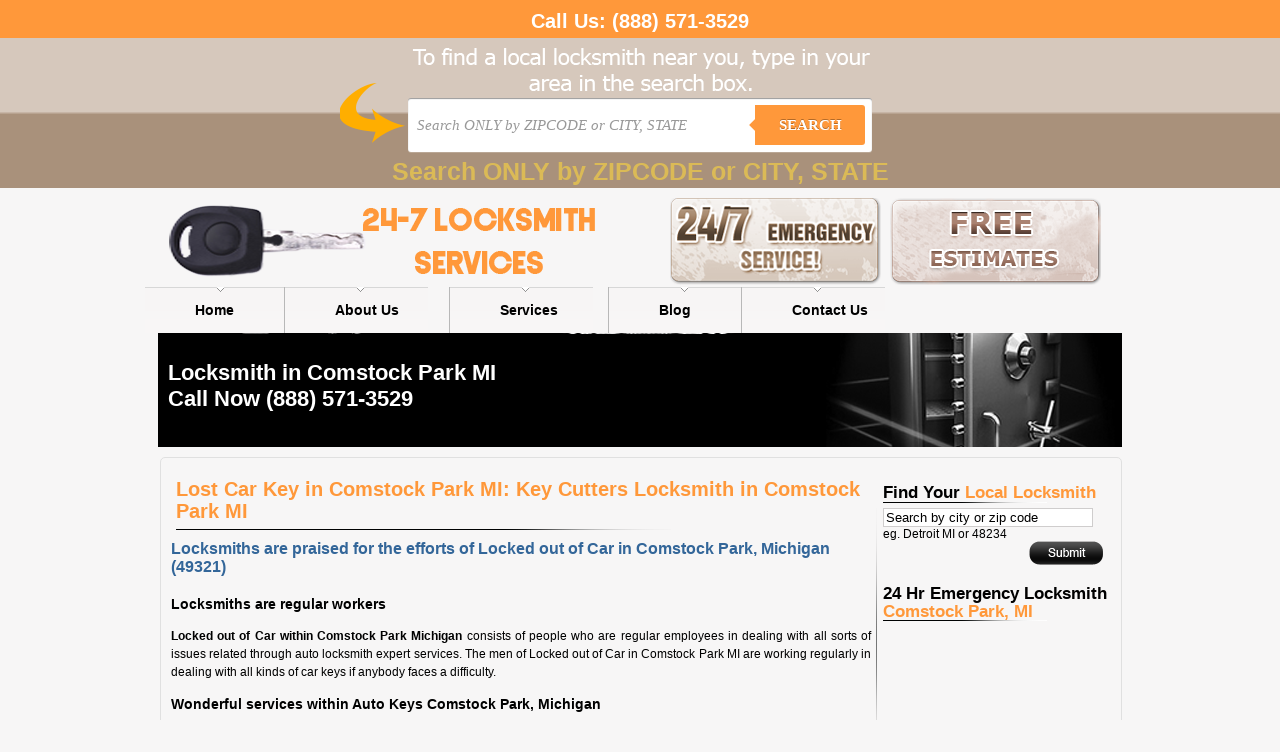

--- FILE ---
content_type: text/html; charset=UTF-8
request_url: https://24-7locksmithservices.com/comstock-park-mi-49321/
body_size: 11745
content:
<meta name='robots' content='index, follow, max-image-preview:large, max-snippet:-1, max-video-preview:-1' />

	<!-- This site is optimized with the Yoast SEO plugin v23.8 - https://yoast.com/wordpress/plugins/seo/ -->
	<meta name="description" content="CALL (877) 650-5674 if you lost your car keys? We deliver locked out of home, spare car key made, keys cutting services in Comstock Park MI (49321). Get best home/car lock out service by licensed, bonded and insured locksmiths in Comstock Park Michigan." />
	<link rel="canonical" href="https://24-7locksmithservices.com/comstock-park-mi-49321/" />
	<meta property="og:locale" content="en_US" />
	<meta property="og:type" content="article" />
	<meta property="og:title" content="Car Unlocking Locksmith Comstock Park MI, House Unlocking, Locked Out Service in Comstock Park MI (49321)" />
	<meta property="og:description" content="CALL (877) 650-5674 if you lost your car keys? We deliver locked out of home, spare car key made, keys cutting services in Comstock Park MI (49321). Get best home/car lock out service by licensed, bonded and insured locksmiths in Comstock Park Michigan." />
	<meta property="og:url" content="https://24-7locksmithservices.com/comstock-park-mi-49321/" />
	<meta property="og:site_name" content="24-7 Locksmith Services" />
	<meta property="article:published_time" content="2012-12-29T09:55:23+00:00" />
	<meta property="article:modified_time" content="2012-12-29T09:55:24+00:00" />
	<meta name="author" content="erach_keys_websites" />
	<meta name="twitter:label1" content="Written by" />
	<meta name="twitter:data1" content="erach_keys_websites" />
	<meta name="twitter:label2" content="Est. reading time" />
	<meta name="twitter:data2" content="1 minute" />
	<script type="application/ld+json" class="yoast-schema-graph">{"@context":"https://schema.org","@graph":[{"@type":"WebPage","@id":"https://24-7locksmithservices.com/comstock-park-mi-49321/","url":"https://24-7locksmithservices.com/comstock-park-mi-49321/","name":"Car Unlocking Locksmith Comstock Park MI, House Unlocking, Locked Out Service in Comstock Park MI (49321)","isPartOf":{"@id":"https://24-7locksmithservices.com/#website"},"datePublished":"2012-12-29T09:55:23+00:00","dateModified":"2012-12-29T09:55:24+00:00","author":{"@id":"https://24-7locksmithservices.com/#/schema/person/9c9a9504d470c896856c8e5e8065b203"},"description":"CALL (877) 650-5674 if you lost your car keys? We deliver locked out of home, spare car key made, keys cutting services in Comstock Park MI (49321). Get best home/car lock out service by licensed, bonded and insured locksmiths in Comstock Park Michigan.","inLanguage":"en-US","potentialAction":[{"@type":"ReadAction","target":["https://24-7locksmithservices.com/comstock-park-mi-49321/"]}]},{"@type":"WebSite","@id":"https://24-7locksmithservices.com/#website","url":"https://24-7locksmithservices.com/","name":"24-7 Locksmith Services","description":"","potentialAction":[{"@type":"SearchAction","target":{"@type":"EntryPoint","urlTemplate":"https://24-7locksmithservices.com/?s={search_term_string}"},"query-input":{"@type":"PropertyValueSpecification","valueRequired":true,"valueName":"search_term_string"}}],"inLanguage":"en-US"},{"@type":"Person","@id":"https://24-7locksmithservices.com/#/schema/person/9c9a9504d470c896856c8e5e8065b203","name":"erach_keys_websites","image":{"@type":"ImageObject","inLanguage":"en-US","@id":"https://24-7locksmithservices.com/#/schema/person/image/","url":"https://secure.gravatar.com/avatar/211d24a76ee4d35970b12cc0ee53a5cb?s=96&d=mm&r=g","contentUrl":"https://secure.gravatar.com/avatar/211d24a76ee4d35970b12cc0ee53a5cb?s=96&d=mm&r=g","caption":"erach_keys_websites"},"url":"https://24-7locksmithservices.com/author/erach_keys_websites/"}]}</script>
	<!-- / Yoast SEO plugin. -->


<link rel="alternate" type="application/rss+xml" title="24-7 Locksmith Services &raquo; Feed" href="https://24-7locksmithservices.com/feed/" />
<link rel="alternate" type="application/rss+xml" title="24-7 Locksmith Services &raquo; Comments Feed" href="https://24-7locksmithservices.com/comments/feed/" />
<link rel="alternate" type="application/rss+xml" title="24-7 Locksmith Services &raquo; Lost Car Key in Comstock Park MI: Key Cutters Locksmith in Comstock Park MI Comments Feed" href="https://24-7locksmithservices.com/comstock-park-mi-49321/feed/" />
<script type="f723d55d77ca487f82705f8e-text/javascript">
/* <![CDATA[ */
window._wpemojiSettings = {"baseUrl":"https:\/\/s.w.org\/images\/core\/emoji\/15.0.3\/72x72\/","ext":".png","svgUrl":"https:\/\/s.w.org\/images\/core\/emoji\/15.0.3\/svg\/","svgExt":".svg","source":{"concatemoji":"https:\/\/24-7locksmithservices.com\/wp-includes\/js\/wp-emoji-release.min.js?ver=6.6.4"}};
/*! This file is auto-generated */
!function(i,n){var o,s,e;function c(e){try{var t={supportTests:e,timestamp:(new Date).valueOf()};sessionStorage.setItem(o,JSON.stringify(t))}catch(e){}}function p(e,t,n){e.clearRect(0,0,e.canvas.width,e.canvas.height),e.fillText(t,0,0);var t=new Uint32Array(e.getImageData(0,0,e.canvas.width,e.canvas.height).data),r=(e.clearRect(0,0,e.canvas.width,e.canvas.height),e.fillText(n,0,0),new Uint32Array(e.getImageData(0,0,e.canvas.width,e.canvas.height).data));return t.every(function(e,t){return e===r[t]})}function u(e,t,n){switch(t){case"flag":return n(e,"\ud83c\udff3\ufe0f\u200d\u26a7\ufe0f","\ud83c\udff3\ufe0f\u200b\u26a7\ufe0f")?!1:!n(e,"\ud83c\uddfa\ud83c\uddf3","\ud83c\uddfa\u200b\ud83c\uddf3")&&!n(e,"\ud83c\udff4\udb40\udc67\udb40\udc62\udb40\udc65\udb40\udc6e\udb40\udc67\udb40\udc7f","\ud83c\udff4\u200b\udb40\udc67\u200b\udb40\udc62\u200b\udb40\udc65\u200b\udb40\udc6e\u200b\udb40\udc67\u200b\udb40\udc7f");case"emoji":return!n(e,"\ud83d\udc26\u200d\u2b1b","\ud83d\udc26\u200b\u2b1b")}return!1}function f(e,t,n){var r="undefined"!=typeof WorkerGlobalScope&&self instanceof WorkerGlobalScope?new OffscreenCanvas(300,150):i.createElement("canvas"),a=r.getContext("2d",{willReadFrequently:!0}),o=(a.textBaseline="top",a.font="600 32px Arial",{});return e.forEach(function(e){o[e]=t(a,e,n)}),o}function t(e){var t=i.createElement("script");t.src=e,t.defer=!0,i.head.appendChild(t)}"undefined"!=typeof Promise&&(o="wpEmojiSettingsSupports",s=["flag","emoji"],n.supports={everything:!0,everythingExceptFlag:!0},e=new Promise(function(e){i.addEventListener("DOMContentLoaded",e,{once:!0})}),new Promise(function(t){var n=function(){try{var e=JSON.parse(sessionStorage.getItem(o));if("object"==typeof e&&"number"==typeof e.timestamp&&(new Date).valueOf()<e.timestamp+604800&&"object"==typeof e.supportTests)return e.supportTests}catch(e){}return null}();if(!n){if("undefined"!=typeof Worker&&"undefined"!=typeof OffscreenCanvas&&"undefined"!=typeof URL&&URL.createObjectURL&&"undefined"!=typeof Blob)try{var e="postMessage("+f.toString()+"("+[JSON.stringify(s),u.toString(),p.toString()].join(",")+"));",r=new Blob([e],{type:"text/javascript"}),a=new Worker(URL.createObjectURL(r),{name:"wpTestEmojiSupports"});return void(a.onmessage=function(e){c(n=e.data),a.terminate(),t(n)})}catch(e){}c(n=f(s,u,p))}t(n)}).then(function(e){for(var t in e)n.supports[t]=e[t],n.supports.everything=n.supports.everything&&n.supports[t],"flag"!==t&&(n.supports.everythingExceptFlag=n.supports.everythingExceptFlag&&n.supports[t]);n.supports.everythingExceptFlag=n.supports.everythingExceptFlag&&!n.supports.flag,n.DOMReady=!1,n.readyCallback=function(){n.DOMReady=!0}}).then(function(){return e}).then(function(){var e;n.supports.everything||(n.readyCallback(),(e=n.source||{}).concatemoji?t(e.concatemoji):e.wpemoji&&e.twemoji&&(t(e.twemoji),t(e.wpemoji)))}))}((window,document),window._wpemojiSettings);
/* ]]> */
</script>
<style id='wp-emoji-styles-inline-css' type='text/css'>

	img.wp-smiley, img.emoji {
		display: inline !important;
		border: none !important;
		box-shadow: none !important;
		height: 1em !important;
		width: 1em !important;
		margin: 0 0.07em !important;
		vertical-align: -0.1em !important;
		background: none !important;
		padding: 0 !important;
	}
</style>
<link rel='stylesheet' id='wp-block-library-css' href='https://24-7locksmithservices.com/wp-includes/css/dist/block-library/style.min.css?ver=6.6.4' type='text/css' media='all' />
<style id='classic-theme-styles-inline-css' type='text/css'>
/*! This file is auto-generated */
.wp-block-button__link{color:#fff;background-color:#32373c;border-radius:9999px;box-shadow:none;text-decoration:none;padding:calc(.667em + 2px) calc(1.333em + 2px);font-size:1.125em}.wp-block-file__button{background:#32373c;color:#fff;text-decoration:none}
</style>
<style id='global-styles-inline-css' type='text/css'>
:root{--wp--preset--aspect-ratio--square: 1;--wp--preset--aspect-ratio--4-3: 4/3;--wp--preset--aspect-ratio--3-4: 3/4;--wp--preset--aspect-ratio--3-2: 3/2;--wp--preset--aspect-ratio--2-3: 2/3;--wp--preset--aspect-ratio--16-9: 16/9;--wp--preset--aspect-ratio--9-16: 9/16;--wp--preset--color--black: #000000;--wp--preset--color--cyan-bluish-gray: #abb8c3;--wp--preset--color--white: #ffffff;--wp--preset--color--pale-pink: #f78da7;--wp--preset--color--vivid-red: #cf2e2e;--wp--preset--color--luminous-vivid-orange: #ff6900;--wp--preset--color--luminous-vivid-amber: #fcb900;--wp--preset--color--light-green-cyan: #7bdcb5;--wp--preset--color--vivid-green-cyan: #00d084;--wp--preset--color--pale-cyan-blue: #8ed1fc;--wp--preset--color--vivid-cyan-blue: #0693e3;--wp--preset--color--vivid-purple: #9b51e0;--wp--preset--gradient--vivid-cyan-blue-to-vivid-purple: linear-gradient(135deg,rgba(6,147,227,1) 0%,rgb(155,81,224) 100%);--wp--preset--gradient--light-green-cyan-to-vivid-green-cyan: linear-gradient(135deg,rgb(122,220,180) 0%,rgb(0,208,130) 100%);--wp--preset--gradient--luminous-vivid-amber-to-luminous-vivid-orange: linear-gradient(135deg,rgba(252,185,0,1) 0%,rgba(255,105,0,1) 100%);--wp--preset--gradient--luminous-vivid-orange-to-vivid-red: linear-gradient(135deg,rgba(255,105,0,1) 0%,rgb(207,46,46) 100%);--wp--preset--gradient--very-light-gray-to-cyan-bluish-gray: linear-gradient(135deg,rgb(238,238,238) 0%,rgb(169,184,195) 100%);--wp--preset--gradient--cool-to-warm-spectrum: linear-gradient(135deg,rgb(74,234,220) 0%,rgb(151,120,209) 20%,rgb(207,42,186) 40%,rgb(238,44,130) 60%,rgb(251,105,98) 80%,rgb(254,248,76) 100%);--wp--preset--gradient--blush-light-purple: linear-gradient(135deg,rgb(255,206,236) 0%,rgb(152,150,240) 100%);--wp--preset--gradient--blush-bordeaux: linear-gradient(135deg,rgb(254,205,165) 0%,rgb(254,45,45) 50%,rgb(107,0,62) 100%);--wp--preset--gradient--luminous-dusk: linear-gradient(135deg,rgb(255,203,112) 0%,rgb(199,81,192) 50%,rgb(65,88,208) 100%);--wp--preset--gradient--pale-ocean: linear-gradient(135deg,rgb(255,245,203) 0%,rgb(182,227,212) 50%,rgb(51,167,181) 100%);--wp--preset--gradient--electric-grass: linear-gradient(135deg,rgb(202,248,128) 0%,rgb(113,206,126) 100%);--wp--preset--gradient--midnight: linear-gradient(135deg,rgb(2,3,129) 0%,rgb(40,116,252) 100%);--wp--preset--font-size--small: 13px;--wp--preset--font-size--medium: 20px;--wp--preset--font-size--large: 36px;--wp--preset--font-size--x-large: 42px;--wp--preset--spacing--20: 0.44rem;--wp--preset--spacing--30: 0.67rem;--wp--preset--spacing--40: 1rem;--wp--preset--spacing--50: 1.5rem;--wp--preset--spacing--60: 2.25rem;--wp--preset--spacing--70: 3.38rem;--wp--preset--spacing--80: 5.06rem;--wp--preset--shadow--natural: 6px 6px 9px rgba(0, 0, 0, 0.2);--wp--preset--shadow--deep: 12px 12px 50px rgba(0, 0, 0, 0.4);--wp--preset--shadow--sharp: 6px 6px 0px rgba(0, 0, 0, 0.2);--wp--preset--shadow--outlined: 6px 6px 0px -3px rgba(255, 255, 255, 1), 6px 6px rgba(0, 0, 0, 1);--wp--preset--shadow--crisp: 6px 6px 0px rgba(0, 0, 0, 1);}:where(.is-layout-flex){gap: 0.5em;}:where(.is-layout-grid){gap: 0.5em;}body .is-layout-flex{display: flex;}.is-layout-flex{flex-wrap: wrap;align-items: center;}.is-layout-flex > :is(*, div){margin: 0;}body .is-layout-grid{display: grid;}.is-layout-grid > :is(*, div){margin: 0;}:where(.wp-block-columns.is-layout-flex){gap: 2em;}:where(.wp-block-columns.is-layout-grid){gap: 2em;}:where(.wp-block-post-template.is-layout-flex){gap: 1.25em;}:where(.wp-block-post-template.is-layout-grid){gap: 1.25em;}.has-black-color{color: var(--wp--preset--color--black) !important;}.has-cyan-bluish-gray-color{color: var(--wp--preset--color--cyan-bluish-gray) !important;}.has-white-color{color: var(--wp--preset--color--white) !important;}.has-pale-pink-color{color: var(--wp--preset--color--pale-pink) !important;}.has-vivid-red-color{color: var(--wp--preset--color--vivid-red) !important;}.has-luminous-vivid-orange-color{color: var(--wp--preset--color--luminous-vivid-orange) !important;}.has-luminous-vivid-amber-color{color: var(--wp--preset--color--luminous-vivid-amber) !important;}.has-light-green-cyan-color{color: var(--wp--preset--color--light-green-cyan) !important;}.has-vivid-green-cyan-color{color: var(--wp--preset--color--vivid-green-cyan) !important;}.has-pale-cyan-blue-color{color: var(--wp--preset--color--pale-cyan-blue) !important;}.has-vivid-cyan-blue-color{color: var(--wp--preset--color--vivid-cyan-blue) !important;}.has-vivid-purple-color{color: var(--wp--preset--color--vivid-purple) !important;}.has-black-background-color{background-color: var(--wp--preset--color--black) !important;}.has-cyan-bluish-gray-background-color{background-color: var(--wp--preset--color--cyan-bluish-gray) !important;}.has-white-background-color{background-color: var(--wp--preset--color--white) !important;}.has-pale-pink-background-color{background-color: var(--wp--preset--color--pale-pink) !important;}.has-vivid-red-background-color{background-color: var(--wp--preset--color--vivid-red) !important;}.has-luminous-vivid-orange-background-color{background-color: var(--wp--preset--color--luminous-vivid-orange) !important;}.has-luminous-vivid-amber-background-color{background-color: var(--wp--preset--color--luminous-vivid-amber) !important;}.has-light-green-cyan-background-color{background-color: var(--wp--preset--color--light-green-cyan) !important;}.has-vivid-green-cyan-background-color{background-color: var(--wp--preset--color--vivid-green-cyan) !important;}.has-pale-cyan-blue-background-color{background-color: var(--wp--preset--color--pale-cyan-blue) !important;}.has-vivid-cyan-blue-background-color{background-color: var(--wp--preset--color--vivid-cyan-blue) !important;}.has-vivid-purple-background-color{background-color: var(--wp--preset--color--vivid-purple) !important;}.has-black-border-color{border-color: var(--wp--preset--color--black) !important;}.has-cyan-bluish-gray-border-color{border-color: var(--wp--preset--color--cyan-bluish-gray) !important;}.has-white-border-color{border-color: var(--wp--preset--color--white) !important;}.has-pale-pink-border-color{border-color: var(--wp--preset--color--pale-pink) !important;}.has-vivid-red-border-color{border-color: var(--wp--preset--color--vivid-red) !important;}.has-luminous-vivid-orange-border-color{border-color: var(--wp--preset--color--luminous-vivid-orange) !important;}.has-luminous-vivid-amber-border-color{border-color: var(--wp--preset--color--luminous-vivid-amber) !important;}.has-light-green-cyan-border-color{border-color: var(--wp--preset--color--light-green-cyan) !important;}.has-vivid-green-cyan-border-color{border-color: var(--wp--preset--color--vivid-green-cyan) !important;}.has-pale-cyan-blue-border-color{border-color: var(--wp--preset--color--pale-cyan-blue) !important;}.has-vivid-cyan-blue-border-color{border-color: var(--wp--preset--color--vivid-cyan-blue) !important;}.has-vivid-purple-border-color{border-color: var(--wp--preset--color--vivid-purple) !important;}.has-vivid-cyan-blue-to-vivid-purple-gradient-background{background: var(--wp--preset--gradient--vivid-cyan-blue-to-vivid-purple) !important;}.has-light-green-cyan-to-vivid-green-cyan-gradient-background{background: var(--wp--preset--gradient--light-green-cyan-to-vivid-green-cyan) !important;}.has-luminous-vivid-amber-to-luminous-vivid-orange-gradient-background{background: var(--wp--preset--gradient--luminous-vivid-amber-to-luminous-vivid-orange) !important;}.has-luminous-vivid-orange-to-vivid-red-gradient-background{background: var(--wp--preset--gradient--luminous-vivid-orange-to-vivid-red) !important;}.has-very-light-gray-to-cyan-bluish-gray-gradient-background{background: var(--wp--preset--gradient--very-light-gray-to-cyan-bluish-gray) !important;}.has-cool-to-warm-spectrum-gradient-background{background: var(--wp--preset--gradient--cool-to-warm-spectrum) !important;}.has-blush-light-purple-gradient-background{background: var(--wp--preset--gradient--blush-light-purple) !important;}.has-blush-bordeaux-gradient-background{background: var(--wp--preset--gradient--blush-bordeaux) !important;}.has-luminous-dusk-gradient-background{background: var(--wp--preset--gradient--luminous-dusk) !important;}.has-pale-ocean-gradient-background{background: var(--wp--preset--gradient--pale-ocean) !important;}.has-electric-grass-gradient-background{background: var(--wp--preset--gradient--electric-grass) !important;}.has-midnight-gradient-background{background: var(--wp--preset--gradient--midnight) !important;}.has-small-font-size{font-size: var(--wp--preset--font-size--small) !important;}.has-medium-font-size{font-size: var(--wp--preset--font-size--medium) !important;}.has-large-font-size{font-size: var(--wp--preset--font-size--large) !important;}.has-x-large-font-size{font-size: var(--wp--preset--font-size--x-large) !important;}
:where(.wp-block-post-template.is-layout-flex){gap: 1.25em;}:where(.wp-block-post-template.is-layout-grid){gap: 1.25em;}
:where(.wp-block-columns.is-layout-flex){gap: 2em;}:where(.wp-block-columns.is-layout-grid){gap: 2em;}
:root :where(.wp-block-pullquote){font-size: 1.5em;line-height: 1.6;}
</style>
<link rel="https://api.w.org/" href="https://24-7locksmithservices.com/wp-json/" /><link rel="alternate" title="JSON" type="application/json" href="https://24-7locksmithservices.com/wp-json/wp/v2/posts/39214" /><link rel="EditURI" type="application/rsd+xml" title="RSD" href="https://24-7locksmithservices.com/xmlrpc.php?rsd" />
<meta name="generator" content="WordPress 6.6.4" />
<link rel='shortlink' href='https://24-7locksmithservices.com/?p=39214' />
<link rel="alternate" title="oEmbed (JSON)" type="application/json+oembed" href="https://24-7locksmithservices.com/wp-json/oembed/1.0/embed?url=https%3A%2F%2F24-7locksmithservices.com%2Fcomstock-park-mi-49321%2F" />
<link rel="alternate" title="oEmbed (XML)" type="text/xml+oembed" href="https://24-7locksmithservices.com/wp-json/oembed/1.0/embed?url=https%3A%2F%2F24-7locksmithservices.com%2Fcomstock-park-mi-49321%2F&#038;format=xml" />
<script type="f723d55d77ca487f82705f8e-text/javascript">
	window._se_plugin_version = '8.1.9';
</script>
<!DOCTYPE html PUBLIC "-//W3C//DTD XHTML 1.0 Transitional//EN" "http://www.w3.org/TR/xhtml1/DTD/xhtml1-transitional.dtd">



<html xmlns="http://www.w3.org/1999/xhtml"lang="en-US">



<head>



<meta http-equiv="Content-Type" content="text/html; charset=UTF-8" />



<link rel="stylesheet" type="text/css" href="https://24-7locksmithservices.com/wp-content/themes/locked-out-help.com/style.css">



<title>Car Unlocking Locksmith Comstock Park MI, House Unlocking, Locked Out Service in Comstock Park MI (49321)24-7 Locksmith Services</title>



<meta name='robots' content='index, follow, max-image-preview:large, max-snippet:-1, max-video-preview:-1' />

	<!-- This site is optimized with the Yoast SEO plugin v23.8 - https://yoast.com/wordpress/plugins/seo/ -->
	<meta name="description" content="CALL (877) 650-5674 if you lost your car keys? We deliver locked out of home, spare car key made, keys cutting services in Comstock Park MI (49321). Get best home/car lock out service by licensed, bonded and insured locksmiths in Comstock Park Michigan." />
	<link rel="canonical" href="https://24-7locksmithservices.com/comstock-park-mi-49321/" />
	<meta property="og:locale" content="en_US" />
	<meta property="og:type" content="article" />
	<meta property="og:title" content="Car Unlocking Locksmith Comstock Park MI, House Unlocking, Locked Out Service in Comstock Park MI (49321)" />
	<meta property="og:description" content="CALL (877) 650-5674 if you lost your car keys? We deliver locked out of home, spare car key made, keys cutting services in Comstock Park MI (49321). Get best home/car lock out service by licensed, bonded and insured locksmiths in Comstock Park Michigan." />
	<meta property="og:url" content="https://24-7locksmithservices.com/comstock-park-mi-49321/" />
	<meta property="og:site_name" content="24-7 Locksmith Services" />
	<meta property="article:published_time" content="2012-12-29T09:55:23+00:00" />
	<meta property="article:modified_time" content="2012-12-29T09:55:24+00:00" />
	<meta name="author" content="erach_keys_websites" />
	<meta name="twitter:label1" content="Written by" />
	<meta name="twitter:data1" content="erach_keys_websites" />
	<meta name="twitter:label2" content="Est. reading time" />
	<meta name="twitter:data2" content="1 minute" />
	<script type="application/ld+json" class="yoast-schema-graph">{"@context":"https://schema.org","@graph":[{"@type":"WebPage","@id":"https://24-7locksmithservices.com/comstock-park-mi-49321/","url":"https://24-7locksmithservices.com/comstock-park-mi-49321/","name":"Car Unlocking Locksmith Comstock Park MI, House Unlocking, Locked Out Service in Comstock Park MI (49321)","isPartOf":{"@id":"https://24-7locksmithservices.com/#website"},"datePublished":"2012-12-29T09:55:23+00:00","dateModified":"2012-12-29T09:55:24+00:00","author":{"@id":"https://24-7locksmithservices.com/#/schema/person/9c9a9504d470c896856c8e5e8065b203"},"description":"CALL (877) 650-5674 if you lost your car keys? We deliver locked out of home, spare car key made, keys cutting services in Comstock Park MI (49321). Get best home/car lock out service by licensed, bonded and insured locksmiths in Comstock Park Michigan.","inLanguage":"en-US","potentialAction":[{"@type":"ReadAction","target":["https://24-7locksmithservices.com/comstock-park-mi-49321/"]}]},{"@type":"WebSite","@id":"https://24-7locksmithservices.com/#website","url":"https://24-7locksmithservices.com/","name":"24-7 Locksmith Services","description":"","potentialAction":[{"@type":"SearchAction","target":{"@type":"EntryPoint","urlTemplate":"https://24-7locksmithservices.com/?s={search_term_string}"},"query-input":{"@type":"PropertyValueSpecification","valueRequired":true,"valueName":"search_term_string"}}],"inLanguage":"en-US"},{"@type":"Person","@id":"https://24-7locksmithservices.com/#/schema/person/9c9a9504d470c896856c8e5e8065b203","name":"erach_keys_websites","image":{"@type":"ImageObject","inLanguage":"en-US","@id":"https://24-7locksmithservices.com/#/schema/person/image/","url":"https://secure.gravatar.com/avatar/211d24a76ee4d35970b12cc0ee53a5cb?s=96&d=mm&r=g","contentUrl":"https://secure.gravatar.com/avatar/211d24a76ee4d35970b12cc0ee53a5cb?s=96&d=mm&r=g","caption":"erach_keys_websites"},"url":"https://24-7locksmithservices.com/author/erach_keys_websites/"}]}</script>
	<!-- / Yoast SEO plugin. -->


<link rel="alternate" type="application/rss+xml" title="24-7 Locksmith Services &raquo; Feed" href="https://24-7locksmithservices.com/feed/" />
<link rel="alternate" type="application/rss+xml" title="24-7 Locksmith Services &raquo; Comments Feed" href="https://24-7locksmithservices.com/comments/feed/" />
<link rel="alternate" type="application/rss+xml" title="24-7 Locksmith Services &raquo; Lost Car Key in Comstock Park MI: Key Cutters Locksmith in Comstock Park MI Comments Feed" href="https://24-7locksmithservices.com/comstock-park-mi-49321/feed/" />
<link rel="https://api.w.org/" href="https://24-7locksmithservices.com/wp-json/" /><link rel="alternate" title="JSON" type="application/json" href="https://24-7locksmithservices.com/wp-json/wp/v2/posts/39214" /><link rel="EditURI" type="application/rsd+xml" title="RSD" href="https://24-7locksmithservices.com/xmlrpc.php?rsd" />
<meta name="generator" content="WordPress 6.6.4" />
<link rel='shortlink' href='https://24-7locksmithservices.com/?p=39214' />
<link rel="alternate" title="oEmbed (JSON)" type="application/json+oembed" href="https://24-7locksmithservices.com/wp-json/oembed/1.0/embed?url=https%3A%2F%2F24-7locksmithservices.com%2Fcomstock-park-mi-49321%2F" />
<link rel="alternate" title="oEmbed (XML)" type="text/xml+oembed" href="https://24-7locksmithservices.com/wp-json/oembed/1.0/embed?url=https%3A%2F%2F24-7locksmithservices.com%2Fcomstock-park-mi-49321%2F&#038;format=xml" />
<script type="f723d55d77ca487f82705f8e-text/javascript">
	window._se_plugin_version = '8.1.9';
</script>



</head>







<body>


<a href="tel:(888) 571-3529" style="    background: #ff983a; color: #fff;display:block;text-align:center;font-size:20px;font-weight:700;text-decoration:none;padding:10px 10px 5px 10px;">Call Us: <span style="display:inline-block;">(888) 571-3529</span></a>

<style type="text/css">

    
    body {
      
        font-family: 13px 'Lucida sans', Arial, Helvetica;
       
        margin:0;
       
    }
    .search-form{ height:55px; padding:60px 10px 10px 10px}
    a {
     
    }
    
    /*-------------------------------------*/
    
    .cf:before, .cf:after{
      content:"";
      display:table;
    }
    
    .cf:after{
      clear:both;
    }

    .cf{
      zoom:1;
    }

    /*-------------------------------------*/ 
    
    .form-wrapper {
        width: 450px;
        padding: 7px;
       margin: 0 auto;
        background: #fff;
         -moz-border-radius: 3px;
        -webkit-border-radius: 3px;
        border-radius: 3px;
       
        -moz-box-shadow: 0 1px 1px rgba(0,0,0,.4) inset, 0 1px 0 rgba(255,255,255,.2);
        -webkit-box-shadow: 0 1px 1px rgba(0,0,0,.4) inset, 0 1px 0 rgba(255,255,255,.2);
        box-shadow: 0 1px 1px rgba(0,0,0,.4) inset, 0 1px 0 rgba(255,255,255,.2);
    }
    
    .form-wrapper input {
        width: 330px;
        height: 40px;
      
        float: left;    
        font: bold 15px 'lucida sans', 'trebuchet MS', 'Tahoma';
        border: 0;
       
        -moz-border-radius: 3px 0 0 3px;
        -webkit-border-radius: 3px 0 0 3px;
        border-radius: 3px 0 0 3px;      
    }
    
    .form-wrapper input:focus {
        outline: 0;
        background: #fff;
      
    }
    
    .form-wrapper input::-webkit-input-placeholder {
       color: #999;
       font-weight: normal;
       font-style: italic;
    }
    
    .form-wrapper input:-moz-placeholder {
        color: #999;
        font-weight: normal;
        font-style: italic;
    }
    
    .form-wrapper input:-ms-input-placeholder {
        color: #999;
        font-weight: normal;
        font-style: italic;
    }    
    
    .form-wrapper button {
    overflow: visible;
        position: relative;
        float: right;
        border: 0;
        padding: 0;
        cursor: pointer;
        height: 40px;
        width: 110px;
        font: bold 15px/40px 'lucida sans', 'trebuchet MS', 'Tahoma';
        color: #fff;
        text-transform: uppercase;
        background: #FF983A;
        -moz-border-radius: 0 3px 3px 0;
        -webkit-border-radius: 0 3px 3px 0;
        border-radius: 0 3px 3px 0;      
        text-shadow: 0 -1px 0 rgba(0, 0 ,0, .3);
    }   
      
    .form-wrapper button:hover{   
        background: #FF983A;
    } 
      
    .form-wrapper button:active,
    .form-wrapper button:focus{   
        background: #FF983A;    
    }
    
    .form-wrapper button:before {
        content: '';
        position: absolute;
        border-width: 8px 8px 8px 0;
        border-style: solid solid solid none;
        border-color: transparent #FF983A transparent;
        top: 12px;
        left: -6px;
    }
    
    .form-wrapper button:hover:before{
        border-right-color: #FF983A;
    }
    
    .form-wrapper button:focus:before{
        border-right-color: #FF983A;
    }    
    
    .form-wrapper button::-moz-focus-inner {
        border: 0;
        padding: 0;
    }
    .main-search{
        width: 998; margin:0 auto;
        background: url('https://24-7locksmithservices.com/wp-content/themes/locked-out-help.com/img/bg.png') center top no-repeat;
        height:150px;
    }
    .local{width:100%; background: #D6C8BC; /* Old browsers */
/* IE9 SVG, needs conditional override of 'filter' to 'none' */
background: url([data-uri]);
background: -moz-linear-gradient(top,  #D6C8BC 0%, #D6C8BC 49%, #A9917B 51%, #A9917B 100%); /* FF3.6+ */
background: -webkit-gradient(linear, left top, left bottom, color-stop(0%,#D6C8BC), color-stop(49%,#D6C8BC), color-stop(51%,#A9917B), color-stop(100%,#A9917B)); /* Chrome,Safari4+ */
background: -webkit-linear-gradient(top,  #D6C8BC 0%,#D6C8BC 49%,#A9917B 51%,#A9917B 100%); /* Chrome10+,Safari5.1+ */
background: -o-linear-gradient(top,  #D6C8BC 0%,#D6C8BC 49%,#A9917B 51%,#A9917B 100%); /* Opera 11.10+ */
background: -ms-linear-gradient(top,  #D6C8BC 0%,#D6C8BC 49%,#A9917B 51%,#A9917B 100%); /* IE10+ */
background: linear-gradient(to bottom,  #D6C8BC 0%,#D6C8BC 49%,#A9917B 51%,#A9917B 100%); /* W3C */
filter: progid:DXImageTransform.Microsoft.gradient( startColorstr='#D6C8BC', endColorstr='#A9917B',GradientType=0 ); /* IE6-8 */
}




/* blink me */
.blink_me {
        -webkit-animation-name: blinker;
        -webkit-animation-duration: 2s;
        -webkit-animation-timing-function: linear;
        -webkit-animation-iteration-count: infinite;

        -moz-animation-name: blinker;
        -moz-animation-duration: 2s;
        -moz-animation-timing-function: linear;
        -moz-animation-iteration-count: infinite;

        animation-name: blinker;
        animation-duration: 2s;
        animation-timing-function: linear;
        animation-iteration-count: infinite;
    }

    @-moz-keyframes blinker {  
        0% { opacity: 1.0; }
        50% { opacity: 0.0; }
        100% { opacity: 1.0; }
    }

    @-webkit-keyframes blinker {  
        0% { opacity: 1.0; }
        50% { opacity: 0.0; }
        100% { opacity: 1.0; }
    }

    @keyframes blinker {  
        0% { opacity: 1.0; }
        50% { opacity: 0.0; }
        100% { opacity: 1.0; }
    }
    /* end of blink me */



</style>

<div class="local">
<div class="main-search">
<div class="search-form">

        <form class="form-wrapper cf" role="search" method="get" id="searchform" action="https://24-7locksmithservices.com" >
              <div>
                     <input type="text" name="s" id="s" placeholder="Search ONLY by ZIPCODE or CITY, STATE" required>
                     <button type="submit">Search</button>
              </div>
        </form>
        <div style="margin: 5px 0;text-align: center"><span style="color: #FFD93D; font-weight: bold; font-size: 25px" class="blink_me">Search ONLY by ZIPCODE or CITY, STATE</span></div>
        



</div>
</div>
</div>
<div align="center">



<div id="wrap">



<div id="header">










<div id="header_left">



<div id="logo"><a href="https://24-7locksmithservices.com"><img src="https://24-7locksmithservices.com/wp-content/themes/locked-out-help.com/img/logo.png" align="left" /></a></div>



<!--<div id="logo_text">Toll Free (877) 650-5674</div>-->







</div><!--end of header_left-->



<div id="header_right">



<div id="serviceday"></div>



<div id="quickresponce"></div>



</div>



</div><!--end of header-->



<div id="nav">



<a href="https://24-7locksmithservices.com" title="Home">Home</a>

<a href="https://24-7locksmithservices.com/about-us" title="About">About Us</a>

<a href="https://24-7locksmithservices.com/services" title="Services">Services</a>

<a href="https://24-7locksmithservices.com/blog" title="Blog">Blog</a>

<a href="https://24-7locksmithservices.com/contact-us" style="border:none;" title="Contact Us">Contact Us</a>

</div>



<div id="banner_inner">



<h1>Locksmith in Comstock Park MI<br />Call Now (888) 571-3529</h1>



</div><!--end of banner--><div id="con">
<div id="con_left">
 	<h1 style="color:#ff983a;">Lost Car Key in Comstock Park MI: Key Cutters Locksmith in Comstock Park MI</h1>

 <h2>Locksmiths are praised for the efforts of Locked out of Car in Comstock Park, Michigan (49321)</h2>
<h3>Locksmiths are regular workers</h3>
<p><strong>Locked out of Car within Comstock Park Michigan</strong> consists of people who are regular employees in dealing with all sorts of issues related through auto locksmith expert services. The men of Locked out of Car in Comstock Park MI are working regularly in dealing with all kinds of car keys if anybody faces a difficulty.</p>
<h3>Wonderful services within Auto Keys Comstock Park, Michigan</h3>
<p>The locksmiths of <strong>Locked out of Car in Comstock Park MI</strong> offer wonderful services in handling with toughest situation of car keys in Comstock Park area. The technocrats of <strong>Locked out of Car within Comstock Park Michigan</strong> provide latest solutions in dealing with all kinds of situations during the time of crisis related with car keys in Comstock Park region. We offer various facilities in auto locksmith expert services are:</p>
<ul>
<li>Door Un-locking facilities </li>
<li>Car Ignition key expert services</li>
<li>Locked My Car Keys </li>
<li>Lost Car Key</li>
</ul>
<h3>Service offered at low cost to Comstock Park area</h3>
<p>The locksmith service provided by <strong>Locked out of Car in Comstock Park, MI</strong> are at low price to Comstock Park area relevant with auto keys. The locksmiths of <strong>Locked out of Car in Comstock Park Michigan</strong> are capable in offering best amenities at an affordable price in dealing with working of auto keys in Comstock Park vicinity.</p>
<p> <!--END--></p>
						<p><strong>Zip:</strong> <a href="https://24-7locksmithservices.com/zip-code/49321/" rel="tag">49321</a></p>
			<p><strong>Area Code:</strong> <a href="https://24-7locksmithservices.com/area-code/616/" rel="tag">616</a></p>
			<p><strong>State:</strong> <a href="https://24-7locksmithservices.com/state/michigan/" rel="tag">Michigan</a></p>
			 <p></p>


			<!--<small>Posted on Saturday, December 29th, 2012</small>
			
									-->
				<div id="city">
<h1>Locksmiths near <span style="color:#ff983a;">Comstock Park MI</span></h1>
<p>Locksmiths in the 616 area code(same as that of Comstock Park)</p>                                         <ul>
                                         										  <li><a href="https://24-7locksmithservices.com/allendale-mi-49401/" rel="bookmark" title="Permanent Link to Locked out of Car in Allendale MI? Emergency Locksmith Allendale, MI">Allendale, MI</a></li>
 										  <li><a href="https://24-7locksmithservices.com/belmont-mi-49306/" rel="bookmark" title="Permanent Link to Locked out of Car in Belmont MI? Emergency Locksmith Belmont, MI">Belmont, MI</a></li>
 										  <li><a href="https://24-7locksmithservices.com/caledonia-mi-49316/" rel="bookmark" title="Permanent Link to Locked out of Car in Caledonia MI? Mobile Locksmith Caledonia, MI">Caledonia, MI</a></li>
 										  <li><a href="https://24-7locksmithservices.com/clarksville-mi-48815/" rel="bookmark" title="Permanent Link to Locked out of Car in Clarksville MI? Emergency Locksmith Clarksville, MI">Clarksville, MI</a></li>
 										  <li><a href="https://24-7locksmithservices.com/conklin-mi-49403/" rel="bookmark" title="Permanent Link to Locked out of Car in Conklin MI? Quick Locksmith Conklin, MI">Conklin, MI</a></li>
 										  <li><a href="https://24-7locksmithservices.com/ferrysburg-mi-49409/" rel="bookmark" title="Permanent Link to Locked out of Car in Ferrysburg MI? Best Locksmith Ferrysburg, MI">Ferrysburg, MI</a></li>
 										  <li><a href="https://24-7locksmithservices.com/grandville-mi-49468/" rel="bookmark" title="Permanent Link to Locked out of Car in Grandville MI? Best Locksmith Grandville, MI">Grandville, MI</a></li>
 										  <li><a href="https://24-7locksmithservices.com/holland-mi-49422/" rel="bookmark" title="Permanent Link to Locked out of Car in Holland MI? Cheap Locksmith Holland, MI">Holland, MI</a></li>
 										  <li><a href="https://24-7locksmithservices.com/ionia-mi-48846/" rel="bookmark" title="Permanent Link to Locked out of Car in Ionia MI? Mobile Locksmith Ionia, MI">Ionia, MI</a></li>
 										  <li><a href="https://24-7locksmithservices.com/kent-city-mi-49330/" rel="bookmark" title="Permanent Link to Locked out of Car in Kent City MI? Emergency Locksmith Kent City, MI">Kent City, MI</a></li>
 										  <li><a href="https://24-7locksmithservices.com/leonidas-mi-49066/" rel="bookmark" title="Permanent Link to Locked out of Car in Leonidas MI? Keys Made Locksmith Leonidas, MI">Leonidas, MI</a></li>
 										  <li><a href="https://24-7locksmithservices.com/middleville-mi-49333/" rel="bookmark" title="Permanent Link to Locked out of Car in Middleville MI? Emergency Locksmith Middleville, MI">Middleville, MI</a></li>
 										  <li><a href="https://24-7locksmithservices.com/nunica-mi-49448/" rel="bookmark" title="Permanent Link to Locked out of Car in Nunica MI? Keys Made Locksmith Nunica, MI">Nunica, MI</a></li>
 										  <li><a href="https://24-7locksmithservices.com/rockford-mi-49341/" rel="bookmark" title="Permanent Link to Locked out of Car in Rockford MI? Keys Made Locksmith Rockford, MI">Rockford, MI</a></li>
 										  <li><a href="https://24-7locksmithservices.com/sparta-mi-49345/" rel="bookmark" title="Permanent Link to Locked out of Car in Sparta MI? Key Cutting Locksmith Sparta, MI">Sparta, MI</a></li>
 										  <li><a href="https://24-7locksmithservices.com/west-olive-mi-49460/" rel="bookmark" title="Permanent Link to Locked out of Car in West Olive MI? Key Cutting Locksmith West Olive, MI">West Olive, MI</a></li>
 										  <li><a href="https://24-7locksmithservices.com/alto-mi-49302/" rel="bookmark" title="Permanent Link to Locked out of House in Alto MI? Reaplcement Car Key Locksmith Alto, MI">Alto, MI</a></li>
 										  <li><a href="https://24-7locksmithservices.com/bradley-mi-49311/" rel="bookmark" title="Permanent Link to Locked out of House in Bradley MI? Car Keys Locksmith Bradley, MI">Bradley, MI</a></li>
 										  <li><a href="https://24-7locksmithservices.com/cannonsburg-mi-49317/" rel="bookmark" title="Permanent Link to Locked out of House in Cannonsburg MI? Reaplcement Car Key Locksmith Cannonsburg, MI">Cannonsburg, MI</a></li>
 										  <li><a href="https://24-7locksmithservices.com/cloverdale-mi-49035/" rel="bookmark" title="Permanent Link to Locked out of House in Cloverdale MI? 24 Hr Locksmith Cloverdale, MI">Cloverdale, MI</a></li>
 										  <li><a href="https://24-7locksmithservices.com/coopersville-mi-49404/" rel="bookmark" title="Permanent Link to Locked out of House in Coopersville MI? 15Min. Locksmith Coopersville, MI">Coopersville, MI</a></li>
 										  <li><a href="https://24-7locksmithservices.com/gowen-mi-49326/" rel="bookmark" title="Permanent Link to Locked out of House in Gowen MI? Car Keys Locksmith Gowen, MI">Gowen, MI</a></li>
 										  <li><a href="https://24-7locksmithservices.com/grant-mi-49327/" rel="bookmark" title="Permanent Link to Locked out of House in Grant MI? Spare Keys Made Locksmith Grant, MI">Grant, MI</a></li>
 										  <li><a href="https://24-7locksmithservices.com/hopkins-mi-49328/" rel="bookmark" title="Permanent Link to Locked out of House in Hopkins MI? Car Keys Locksmith Hopkins, MI">Hopkins, MI</a></li>
 										  <li><a href="https://24-7locksmithservices.com/jamestown-mi-49427/" rel="bookmark" title="Permanent Link to Locked out of House in Jamestown MI? 24 Hour Locksmith Jamestown, MI">Jamestown, MI</a></li>
 										  <li><a href="https://24-7locksmithservices.com/lacota-mi-49063/" rel="bookmark" title="Permanent Link to Locked out of House in Lacota MI? 24&#215;7 Locksmith Lacota, MI">Lacota, MI</a></li>
 										  <li><a href="https://24-7locksmithservices.com/lowell-mi-49331/" rel="bookmark" title="Permanent Link to Locked out of House in Lowell MI? Reaplcement Car Key Locksmith Lowell, MI">Lowell, MI</a></li>
 										  <li><a href="https://24-7locksmithservices.com/moline-mi-49335/" rel="bookmark" title="Permanent Link to Locked out of House in Moline MI? 15Min. Locksmith Moline, MI">Moline, MI</a></li>
 										  <li><a href="https://24-7locksmithservices.com/orleans-mi-48865/" rel="bookmark" title="Permanent Link to Locked out of House in Orleans MI? Spare Keys Made Locksmith Orleans, MI">Orleans, MI</a></li>
 										  <li><a href="https://24-7locksmithservices.com/sand-lake-mi-49343/" rel="bookmark" title="Permanent Link to Locked out of House in Sand Lake MI? Spare Keys Made Locksmith Sand Lake, MI">Sand Lake, MI</a></li>
 										  <li><a href="https://24-7locksmithservices.com/spring-lake-mi-49456/" rel="bookmark" title="Permanent Link to Locked out of House in Spring Lake MI? Spare Keys Made Locksmith Spring Lake, MI">Spring Lake, MI</a></li>
 										  <li><a href="https://24-7locksmithservices.com/wyoming-mi-49509/" rel="bookmark" title="Permanent Link to Locked out of House in Wyoming MI? Reaplcement Car Key Locksmith Wyoming, MI">Wyoming, MI</a></li>
 										  <li><a href="https://24-7locksmithservices.com/ada-mi-49301/" rel="bookmark" title="Permanent Link to Lost Car Key in Ada MI: Car Keys Locksmith in Ada MI">Ada, MI</a></li>
 										  <li><a href="https://24-7locksmithservices.com/belding-mi-48809/" rel="bookmark" title="Permanent Link to Lost Car Key in Belding MI: Key Replacement Locksmith in Belding MI">Belding, MI</a></li>
 										  <li><a href="https://24-7locksmithservices.com/byron-center-mi-49315/" rel="bookmark" title="Permanent Link to Lost Car Key in Byron Center MI: Car Keys Locksmith in Byron Center MI">Byron Center, MI</a></li>
 										  <li><a href="https://24-7locksmithservices.com/cedar-springs-mi-49319/" rel="bookmark" title="Permanent Link to Lost Car Key in Cedar Springs MI: Car Keys Locksmith in Cedar Springs MI">Cedar Springs, MI</a></li>
 										  <li><a href="https://24-7locksmithservices.com/douglas-mi-49406/" rel="bookmark" title="Permanent Link to Lost Car Key in Douglas MI: Car Keys Locksmith in Douglas MI">Douglas, MI</a></li>
 										  <li><a href="https://24-7locksmithservices.com/grand-rapids-mi-49501/" rel="bookmark" title="Permanent Link to Lost Car Key in Grand Rapids MI: Lock Repair Locksmith in Grand Rapids MI">Grand Rapids, MI</a></li>
 										  <li><a href="https://24-7locksmithservices.com/hagar-shores-mi-49039/" rel="bookmark" title="Permanent Link to Lost Car Key in Hagar Shores MI: Keys Made Locksmith in Hagar Shores MI">Hagar Shores, MI</a></li>
 										  <li><a href="https://24-7locksmithservices.com/hudsonville-mi-49426/" rel="bookmark" title="Permanent Link to Lost Car Key in Hudsonville MI: Key Cutters Locksmith in Hudsonville MI">Hudsonville, MI</a></li>
 										  <li><a href="https://24-7locksmithservices.com/kendall-mi-49062/" rel="bookmark" title="Permanent Link to Lost Car Key in Kendall MI: Keys Made Locksmith in Kendall MI">Kendall, MI</a></li>
 										  <li><a href="https://24-7locksmithservices.com/lamont-mi-49430/" rel="bookmark" title="Permanent Link to Lost Car Key in Lamont MI: Keys Made Locksmith in Lamont MI">Lamont, MI</a></li>
 										  <li><a href="https://24-7locksmithservices.com/marne-mi-49435/" rel="bookmark" title="Permanent Link to Lost Car Key in Marne MI: Lock Repair Locksmith in Marne MI">Marne, MI</a></li>
 										  <li><a href="https://24-7locksmithservices.com/nottawa-mi-49075/" rel="bookmark" title="Permanent Link to Lost Car Key in Nottawa MI: Key Cutters Locksmith in Nottawa MI">Nottawa, MI</a></li>
 										  <li><a href="https://24-7locksmithservices.com/ravenna-mi-49451/" rel="bookmark" title="Permanent Link to Lost Car Key in Ravenna MI: Key Replacement Locksmith in Ravenna MI">Ravenna, MI</a></li>
 										  <li><a href="https://24-7locksmithservices.com/smyrna-mi-48887/" rel="bookmark" title="Permanent Link to Lost Car Key in Smyrna MI: Key Cutters Locksmith in Smyrna MI">Smyrna, MI</a></li>
 										  <li><a href="https://24-7locksmithservices.com/wayland-mi-49348/" rel="bookmark" title="Permanent Link to Lost Car Key in Wayland MI: Key Replacement Locksmith in Wayland MI">Wayland, MI</a></li>
 										  <li><a href="https://24-7locksmithservices.com/bedford-mi-49020/" rel="bookmark" title="Permanent Link to Lost Key Replacement Bedford MI: Car Keys Locksmith Bedford, MI">Bedford, MI</a></li>
 										  <li><a href="https://24-7locksmithservices.com/burnips-mi-49314/" rel="bookmark" title="Permanent Link to Lost Key Replacement Burnips MI: Car Keys Locksmith Burnips, MI">Burnips, MI</a></li>
 										  <li><a href="https://24-7locksmithservices.com/casnovia-mi-49318/" rel="bookmark" title="Permanent Link to Lost Key Replacement Casnovia MI: 24 Hour Locksmith Casnovia, MI">Casnovia, MI</a></li>
 										  <li><a href="https://24-7locksmithservices.com/comstock-mi-49041/" rel="bookmark" title="Permanent Link to Lost Key Replacement Comstock MI: 24&#215;7 Locksmith Comstock, MI">Comstock, MI</a></li>
 										  <li><a href="https://24-7locksmithservices.com/dorr-mi-49323/" rel="bookmark" title="Permanent Link to Lost Key Replacement Dorr MI: Reaplcement Car Key Locksmith Dorr, MI">Dorr, MI</a></li>
 										  <li><a href="https://24-7locksmithservices.com/grand-haven-mi-49417/" rel="bookmark" title="Permanent Link to Lost Key Replacement Grand Haven MI: Reaplcement Car Key Locksmith Grand Haven, MI">Grand Haven, MI</a></li>
 										  <li><a href="https://24-7locksmithservices.com/greenville-mi-48838/" rel="bookmark" title="Permanent Link to Lost Key Replacement Greenville MI: Spare Keys Made Locksmith Greenville, MI">Greenville, MI</a></li>
 										  <li><a href="https://24-7locksmithservices.com/howard-city-mi-49329/" rel="bookmark" title="Permanent Link to Lost Key Replacement Howard City MI: 24&#215;7 Locksmith Howard City, MI">Howard City, MI</a></li>
 										  <li><a href="https://24-7locksmithservices.com/jenison-mi-49428/" rel="bookmark" title="Permanent Link to Lost Key Replacement Jenison MI: 24&#215;7 Locksmith Jenison, MI">Jenison, MI</a></li>
 										  <li><a href="https://24-7locksmithservices.com/lake-odessa-mi-48849/" rel="bookmark" title="Permanent Link to Lost Key Replacement Lake Odessa MI: Car Keys Locksmith Lake Odessa, MI">Lake Odessa, MI</a></li>
 										  <li><a href="https://24-7locksmithservices.com/macatawa-mi-49434/" rel="bookmark" title="Permanent Link to Lost Key Replacement Macatawa MI: 15Min. Locksmith Macatawa, MI">Macatawa, MI</a></li>
 										  <li><a href="https://24-7locksmithservices.com/nazareth-mi-49074/" rel="bookmark" title="Permanent Link to Lost Key Replacement Nazareth MI: Car Keys Locksmith Nazareth, MI">Nazareth, MI</a></li>
 										  <li><a href="https://24-7locksmithservices.com/oshtemo-mi-49077/" rel="bookmark" title="Permanent Link to Lost Key Replacement Oshtemo MI: 15Min. Locksmith Oshtemo, MI">Oshtemo, MI</a></li>
 										  <li><a href="https://24-7locksmithservices.com/saranac-mi-48881/" rel="bookmark" title="Permanent Link to Lost Key Replacement Saranac MI: 24&#215;7 Locksmith Saranac, MI">Saranac, MI</a></li>
 										  <li><a href="https://24-7locksmithservices.com/trufant-mi-49347/" rel="bookmark" title="Permanent Link to Lost Key Replacement Trufant MI: 24&#215;7 Locksmith Trufant, MI">Trufant, MI</a></li>
 										  <li><a href="https://24-7locksmithservices.com/zeeland-mi-49464/" rel="bookmark" title="Permanent Link to Lost Key Replacement Zeeland MI: 24&#215;7 Locksmith Zeeland, MI">Zeeland, MI</a></li>
  </ul>
 </div>
<div id="state">
<h1>States <span style="color:#ff983a;">We Service</span></h1>
 		<ul>
			<li class="cat-item cat-item-724"><a href="https://24-7locksmithservices.com/state/alabama/">Alabama</a>
</li>
	<li class="cat-item cat-item-4642"><a href="https://24-7locksmithservices.com/state/arizona/">Arizona</a>
</li>
	<li class="cat-item cat-item-4788"><a href="https://24-7locksmithservices.com/state/arkansas/">Arkansas</a>
</li>
	<li class="cat-item cat-item-963"><a href="https://24-7locksmithservices.com/state/california/">California</a>
</li>
	<li class="cat-item cat-item-13743"><a href="https://24-7locksmithservices.com/state/colorado/">Colorado</a>
</li>
	<li class="cat-item cat-item-551"><a href="https://24-7locksmithservices.com/state/connecticut/">Connecticut</a>
</li>
	<li class="cat-item cat-item-263"><a href="https://24-7locksmithservices.com/state/district-of-columbia/">District of Columbia</a>
</li>
	<li class="cat-item cat-item-2697"><a href="https://24-7locksmithservices.com/state/florida/">Florida</a>
</li>
	<li class="cat-item cat-item-1633"><a href="https://24-7locksmithservices.com/state/georgia/">Georgia</a>
</li>
	<li class="cat-item cat-item-16627"><a href="https://24-7locksmithservices.com/state/hawaii/">Hawaii</a>
</li>
	<li class="cat-item cat-item-899"><a href="https://24-7locksmithservices.com/state/idaho/">Idaho</a>
</li>
	<li class="cat-item cat-item-9011"><a href="https://24-7locksmithservices.com/state/illinois/">Illinois</a>
</li>
	<li class="cat-item cat-item-1596"><a href="https://24-7locksmithservices.com/state/indiana/">Indiana</a>
</li>
	<li class="cat-item cat-item-5706"><a href="https://24-7locksmithservices.com/state/iowa/">Iowa</a>
</li>
	<li class="cat-item cat-item-2892"><a href="https://24-7locksmithservices.com/state/kansas/">Kansas</a>
</li>
	<li class="cat-item cat-item-14594"><a href="https://24-7locksmithservices.com/state/kentucky/">Kentucky</a>
</li>
	<li class="cat-item cat-item-1629"><a href="https://24-7locksmithservices.com/state/louisiana/">Louisiana</a>
</li>
	<li class="cat-item cat-item-14263"><a href="https://24-7locksmithservices.com/state/maine/">Maine</a>
</li>
	<li class="cat-item cat-item-2298"><a href="https://24-7locksmithservices.com/state/maryland/">Maryland</a>
</li>
	<li class="cat-item cat-item-4405"><a href="https://24-7locksmithservices.com/state/massachusetts/">Massachusetts</a>
</li>
	<li class="cat-item cat-item-1660"><a href="https://24-7locksmithservices.com/state/michigan/">Michigan</a>
</li>
	<li class="cat-item cat-item-3067"><a href="https://24-7locksmithservices.com/state/minnesota/">Minnesota</a>
</li>
	<li class="cat-item cat-item-7149"><a href="https://24-7locksmithservices.com/state/mississippi/">Mississippi</a>
</li>
	<li class="cat-item cat-item-8167"><a href="https://24-7locksmithservices.com/state/missouri/">Missouri</a>
</li>
	<li class="cat-item cat-item-3866"><a href="https://24-7locksmithservices.com/state/montana/">Montana</a>
</li>
	<li class="cat-item cat-item-3570"><a href="https://24-7locksmithservices.com/state/nebraska/">Nebraska</a>
</li>
	<li class="cat-item cat-item-8491"><a href="https://24-7locksmithservices.com/state/nevada/">Nevada</a>
</li>
	<li class="cat-item cat-item-14301"><a href="https://24-7locksmithservices.com/state/new-hampshire/">New Hampshire</a>
</li>
	<li class="cat-item cat-item-172"><a href="https://24-7locksmithservices.com/state/new-jersey/">New Jersey</a>
</li>
	<li class="cat-item cat-item-5152"><a href="https://24-7locksmithservices.com/state/new-mexico/">New Mexico</a>
</li>
	<li class="cat-item cat-item-17038"><a href="https://24-7locksmithservices.com/state/new-york/">New York</a>
</li>
	<li class="cat-item cat-item-1838"><a href="https://24-7locksmithservices.com/state/north-carolina/">North Carolina</a>
</li>
	<li class="cat-item cat-item-1544"><a href="https://24-7locksmithservices.com/state/ohio/">Ohio</a>
</li>
	<li class="cat-item cat-item-17223"><a href="https://24-7locksmithservices.com/state/oklahoma/">Oklahoma</a>
</li>
	<li class="cat-item cat-item-4871"><a href="https://24-7locksmithservices.com/state/oregon/">Oregon</a>
</li>
	<li class="cat-item cat-item-1348"><a href="https://24-7locksmithservices.com/state/pennsylvania/">Pennsylvania</a>
</li>
	<li class="cat-item cat-item-15103"><a href="https://24-7locksmithservices.com/state/rhode-island/">Rhode Island</a>
</li>
	<li class="cat-item cat-item-10715"><a href="https://24-7locksmithservices.com/state/south-carolina/">South Carolina</a>
</li>
	<li class="cat-item cat-item-7155"><a href="https://24-7locksmithservices.com/state/south-dakota/">South Dakota</a>
</li>
	<li class="cat-item cat-item-7808"><a href="https://24-7locksmithservices.com/state/tennessee/">Tennessee</a>
</li>
	<li class="cat-item cat-item-1000"><a href="https://24-7locksmithservices.com/state/texas/">Texas</a>
</li>
	<li class="cat-item cat-item-4566"><a href="https://24-7locksmithservices.com/state/utah/">Utah</a>
</li>
	<li class="cat-item cat-item-10703"><a href="https://24-7locksmithservices.com/state/vermont/">Vermont</a>
</li>
	<li class="cat-item cat-item-4563"><a href="https://24-7locksmithservices.com/state/virginia/">Virginia</a>
</li>
	<li class="cat-item cat-item-1853"><a href="https://24-7locksmithservices.com/state/washington/">Washington</a>
</li>
	<li class="cat-item cat-item-2476"><a href="https://24-7locksmithservices.com/state/west-virginia/">West Virginia</a>
</li>
	<li class="cat-item cat-item-1957"><a href="https://24-7locksmithservices.com/state/wisconsin/">Wisconsin</a>
</li>
	<li class="cat-item cat-item-17220"><a href="https://24-7locksmithservices.com/state/wyoming/">Wyoming</a>
</li>
		</ul>

</div>
</div><!--end of con_left-->
<div id="con_strip"></div>
<div id="con_right">


<div id="search">

<h1>Find Your <span style="color:#ff983a;">Local Locksmith</span></h1>

	<div id="search1">

	<form  method="get" action="https://24-7locksmithservices.com">

	<input name="s" id="s" class="search" onfocus="if (!window.__cfRLUnblockHandlers) return false; if (this.value == 'Search by city or zip code') {this.value = '';}" onblur="if (!window.__cfRLUnblockHandlers) return false; if (this.value == '') {this.value = 'Search by city or zip code';}" value="Search by city or zip code" data-cf-modified-f723d55d77ca487f82705f8e-="" />

	<p>eg. Detroit MI or 48234</p>

<input type="image" src="https://24-7locksmithservices.com/wp-content/themes/locked-out-help.com/img/serch.png" class="gotbn"/></form>

</div>

</div>

<div id="map"><h1>24 Hr Emergency Locksmith <span style="color:#ff983a;">Comstock Park, MI</span></h1>

<script src="https://maps.google.com/maps?file=api&amp;v=2&amp;sensor=false&amp;sensor=false&amp;key=" type="f723d55d77ca487f82705f8e-text/javascript"></script>
<div id="map_canvas" style="width: 270px; height: 230px"></div>
<script type="f723d55d77ca487f82705f8e-text/javascript">
function showAddress(address) {
var map = new GMap2(document.getElementById("map_canvas"));
map.setMapType(G_NORMAL_MAP);
map.setUIToDefault();
var geocoder = new GClientGeocoder();
geocoder.getLatLng(
address,
function(point) {
if (!point) {
alert(address + " not found");
} else {
map.setCenter(point, 13);
var marker = new GMarker(point);
map.addOverlay(marker);
}
}
);
}
showAddress("Comstock Park");
</script>
</div>

<div id="our_service">

<h1>Our <span style="color:#ff983a;">Service</span></h1>

<ul>

        <li><a href="https://24-7locksmithservices.com/24-hour-lock-out/" title="24 Hour Lock Out">24 Hour Lock Out</a></li>

	<li><a href="https://24-7locksmithservices.com/auto-lockout/" title="Auto Lockout">Auto Lockout</a></li>

	<li><a href="https://24-7locksmithservices.com/car-lock-repair/" title="Car Lock Repair">Car Lock Repair</a></li>

	<li><a href="https://24-7locksmithservices.com/car-lockout-service/" title="Car Lockout Service">Car Lockout Service</a></li>

	<li><a href="https://24-7locksmithservices.com/car-unlock-service/" title="Car Unlock Service">Car Unlock Service</a></li>

	<li><a href="https://24-7locksmithservices.com/keys-locked-in-car/" title="Keys Locked In Car">Keys Locked In Car</a></li>

	<li><a href="https://24-7locksmithservices.com/locked-out-of-car/" title="Locked Out Of Car">Locked Out Of Car</a> </li>

	<li><a href="https://24-7locksmithservices.com/lockout-service/" title="Lockout Service">Lockout Service</a></li>

  </ul>

   <h1>Recent <span style="color:#ff983a;">Blog Post</span></h1>

  <ul>
                                                                                                                                                                               </ul>
</div>

</div><!--end of con_right--></div><!--end of con-->
<div id="con_down"></div>
</div><!--end of wrap-->
<div id="footer">
<div id="footer1">
<a href="https://24-7locksmithservices.com" title="Home">Home</a>
<a href="https://24-7locksmithservices.com/about-us" title="About">About Us</a>
<a href="https://24-7locksmithservices.com/services" title="Services">Services</a>
<a href="https://24-7locksmithservices.com/blog" title="Blog">Blog</a>
<a href="https://24-7locksmithservices.com/contact-us" style="border:none;" title="Contact Us">Contact Us</a>
<p>All rights reserved &copy; 2012. <a href="https://24-7locksmithservices.com/" style="padding:0px; background:none;" title="Locked out Help">24-7 Locksmith Services</a></p>

</div>
</div><!--end of footer-->
</div><!--end of align-->
<script src="/cdn-cgi/scripts/7d0fa10a/cloudflare-static/rocket-loader.min.js" data-cf-settings="f723d55d77ca487f82705f8e-|49" defer></script><script defer src="https://static.cloudflareinsights.com/beacon.min.js/vcd15cbe7772f49c399c6a5babf22c1241717689176015" integrity="sha512-ZpsOmlRQV6y907TI0dKBHq9Md29nnaEIPlkf84rnaERnq6zvWvPUqr2ft8M1aS28oN72PdrCzSjY4U6VaAw1EQ==" data-cf-beacon='{"version":"2024.11.0","token":"14113e1cc75f4188a97430bc93d0dfeb","r":1,"server_timing":{"name":{"cfCacheStatus":true,"cfEdge":true,"cfExtPri":true,"cfL4":true,"cfOrigin":true,"cfSpeedBrain":true},"location_startswith":null}}' crossorigin="anonymous"></script>
</body>
</html>
